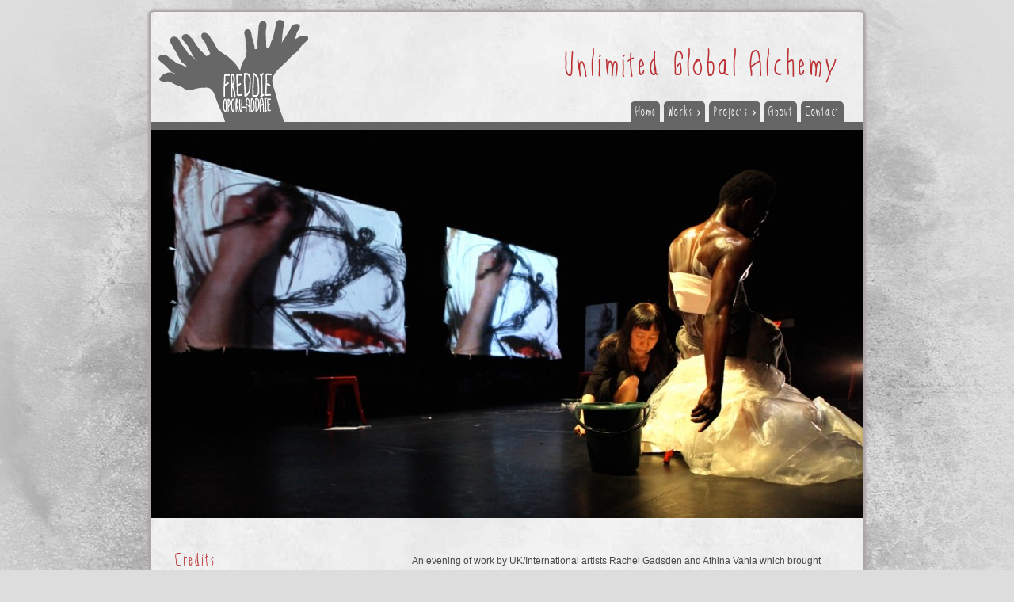

--- FILE ---
content_type: text/html; charset=UTF-8
request_url: https://freddieopoku-addaie.com/2014/03/26/unlimited-global-alchemy/
body_size: 5410
content:
<!DOCTYPE html PUBLIC "-//W3C//DTD XHTML 1.0 Transitional//EN" "http://www.w3.org/TR/xhtml1/DTD/xhtml1-transitional.dtd">
<html xmlns="http://www.w3.org/1999/xhtml" lang="en-US">

<head profile="http://gmpg.org/xfn/11">
	<meta name="google-site-verification" content="Hz5vck-mhP-CPnk4tZ3HEvR8iS9_6DQbeJsAiJhbPq4" />
	<meta http-equiv="Content-Type" content="text/html; charset=UTF-8" />

	<title>Unlimited Global Alchemy &laquo;  Freddie Opoku-Addaie</title>
    
    <script src="https://code.jquery.com/jquery-latest.min.js" type="text/javascript"></script>

	<style type="text/css" media="screen">
		@import url( https://freddieopoku-addaie.com/wp-content/themes/freddieOne/style.css );
		@import url(http://fonts.googleapis.com/css?family=Noto+Sans:400,700,400italic,700italic);
	</style>

	<link rel="pingback" href="https://freddieopoku-addaie.com/xmlrpc.php" />
	<link rel='dns-prefetch' href='//s.w.org' />
<link rel="alternate" type="application/rss+xml" title="Freddie Opoku-Addaie &raquo; Unlimited Global Alchemy Comments Feed" href="https://freddieopoku-addaie.com/2014/03/26/unlimited-global-alchemy/feed/" />
		<script type="text/javascript">
			window._wpemojiSettings = {"baseUrl":"https:\/\/s.w.org\/images\/core\/emoji\/11\/72x72\/","ext":".png","svgUrl":"https:\/\/s.w.org\/images\/core\/emoji\/11\/svg\/","svgExt":".svg","source":{"concatemoji":"https:\/\/freddieopoku-addaie.com\/wp-includes\/js\/wp-emoji-release.min.js?ver=4.9.26"}};
			!function(e,a,t){var n,r,o,i=a.createElement("canvas"),p=i.getContext&&i.getContext("2d");function s(e,t){var a=String.fromCharCode;p.clearRect(0,0,i.width,i.height),p.fillText(a.apply(this,e),0,0);e=i.toDataURL();return p.clearRect(0,0,i.width,i.height),p.fillText(a.apply(this,t),0,0),e===i.toDataURL()}function c(e){var t=a.createElement("script");t.src=e,t.defer=t.type="text/javascript",a.getElementsByTagName("head")[0].appendChild(t)}for(o=Array("flag","emoji"),t.supports={everything:!0,everythingExceptFlag:!0},r=0;r<o.length;r++)t.supports[o[r]]=function(e){if(!p||!p.fillText)return!1;switch(p.textBaseline="top",p.font="600 32px Arial",e){case"flag":return s([55356,56826,55356,56819],[55356,56826,8203,55356,56819])?!1:!s([55356,57332,56128,56423,56128,56418,56128,56421,56128,56430,56128,56423,56128,56447],[55356,57332,8203,56128,56423,8203,56128,56418,8203,56128,56421,8203,56128,56430,8203,56128,56423,8203,56128,56447]);case"emoji":return!s([55358,56760,9792,65039],[55358,56760,8203,9792,65039])}return!1}(o[r]),t.supports.everything=t.supports.everything&&t.supports[o[r]],"flag"!==o[r]&&(t.supports.everythingExceptFlag=t.supports.everythingExceptFlag&&t.supports[o[r]]);t.supports.everythingExceptFlag=t.supports.everythingExceptFlag&&!t.supports.flag,t.DOMReady=!1,t.readyCallback=function(){t.DOMReady=!0},t.supports.everything||(n=function(){t.readyCallback()},a.addEventListener?(a.addEventListener("DOMContentLoaded",n,!1),e.addEventListener("load",n,!1)):(e.attachEvent("onload",n),a.attachEvent("onreadystatechange",function(){"complete"===a.readyState&&t.readyCallback()})),(n=t.source||{}).concatemoji?c(n.concatemoji):n.wpemoji&&n.twemoji&&(c(n.twemoji),c(n.wpemoji)))}(window,document,window._wpemojiSettings);
		</script>
		<style type="text/css">
img.wp-smiley,
img.emoji {
	display: inline !important;
	border: none !important;
	box-shadow: none !important;
	height: 1em !important;
	width: 1em !important;
	margin: 0 .07em !important;
	vertical-align: -0.1em !important;
	background: none !important;
	padding: 0 !important;
}
</style>
<script type='text/javascript' src='https://freddieopoku-addaie.com/wp-includes/js/jquery/jquery.js?ver=1.12.4'></script>
<script type='text/javascript' src='https://freddieopoku-addaie.com/wp-includes/js/jquery/jquery-migrate.min.js?ver=1.4.1'></script>
<link rel='https://api.w.org/' href='https://freddieopoku-addaie.com/wp-json/' />
<link rel="EditURI" type="application/rsd+xml" title="RSD" href="https://freddieopoku-addaie.com/xmlrpc.php?rsd" />
<link rel="wlwmanifest" type="application/wlwmanifest+xml" href="https://freddieopoku-addaie.com/wp-includes/wlwmanifest.xml" /> 
<link rel='prev' title='Silence Speaks Volumes Gallery' href='https://freddieopoku-addaie.com/2014/03/26/silence-speaks-volumes-gallery/' />
<link rel='next' title='Global Alchemy Gallery' href='https://freddieopoku-addaie.com/2014/03/26/global-alchemy-gallery/' />
<meta name="generator" content="WordPress 4.9.26" />
<link rel="canonical" href="https://freddieopoku-addaie.com/2014/03/26/unlimited-global-alchemy/" />
<link rel='shortlink' href='https://freddieopoku-addaie.com/?p=471' />
<link rel="alternate" type="application/json+oembed" href="https://freddieopoku-addaie.com/wp-json/oembed/1.0/embed?url=https%3A%2F%2Ffreddieopoku-addaie.com%2F2014%2F03%2F26%2Funlimited-global-alchemy%2F" />
<link rel="alternate" type="text/xml+oembed" href="https://freddieopoku-addaie.com/wp-json/oembed/1.0/embed?url=https%3A%2F%2Ffreddieopoku-addaie.com%2F2014%2F03%2F26%2Funlimited-global-alchemy%2F&#038;format=xml" />
<script type="text/javascript">
(function(url){
	if(/(?:Chrome\/26\.0\.1410\.63 Safari\/537\.31|WordfenceTestMonBot)/.test(navigator.userAgent)){ return; }
	var addEvent = function(evt, handler) {
		if (window.addEventListener) {
			document.addEventListener(evt, handler, false);
		} else if (window.attachEvent) {
			document.attachEvent('on' + evt, handler);
		}
	};
	var removeEvent = function(evt, handler) {
		if (window.removeEventListener) {
			document.removeEventListener(evt, handler, false);
		} else if (window.detachEvent) {
			document.detachEvent('on' + evt, handler);
		}
	};
	var evts = 'contextmenu dblclick drag dragend dragenter dragleave dragover dragstart drop keydown keypress keyup mousedown mousemove mouseout mouseover mouseup mousewheel scroll'.split(' ');
	var logHuman = function() {
		if (window.wfLogHumanRan) { return; }
		window.wfLogHumanRan = true;
		var wfscr = document.createElement('script');
		wfscr.type = 'text/javascript';
		wfscr.async = true;
		wfscr.src = url + '&r=' + Math.random();
		(document.getElementsByTagName('head')[0]||document.getElementsByTagName('body')[0]).appendChild(wfscr);
		for (var i = 0; i < evts.length; i++) {
			removeEvent(evts[i], logHuman);
		}
	};
	for (var i = 0; i < evts.length; i++) {
		addEvent(evts[i], logHuman);
	}
})('//freddieopoku-addaie.com/?wordfence_lh=1&hid=422084971B6ED9530A2277F0399C059E');
</script><!-- <meta name="NextGEN" version="3.0.8" /> -->
<link rel='stylesheet' id='nextgen_basic_singlepic_style-css'  href='https://freddieopoku-addaie.com/wp-content/plugins/nextgen-gallery/products/photocrati_nextgen/modules/nextgen_basic_singlepic/static/nextgen_basic_singlepic.min.css?ver=3.0.8' type='text/css' media='all' />
</head>

<body class="post-template-default single single-post postid-471 single-format-standard">
<script>
  (function(i,s,o,g,r,a,m){i['GoogleAnalyticsObject']=r;i[r]=i[r]||function(){
  (i[r].q=i[r].q||[]).push(arguments)},i[r].l=1*new Date();a=s.createElement(o),
  m=s.getElementsByTagName(o)[0];a.async=1;a.src=g;m.parentNode.insertBefore(a,m)
  })(window,document,'script','//www.google-analytics.com/analytics.js','ga');

  ga('create', 'UA-50263959-1', 'freddieopoku-addaie.com');
  ga('send', 'pageview');

</script>
<div id="fb-root"></div>
<script>(function(d, s, id) {
  var js, fjs = d.getElementsByTagName(s)[0];
  if (d.getElementById(id)) return;
  js = d.createElement(s); js.id = id;
  js.src = "//connect.facebook.net/en_GB/all.js#xfbml=1&appId=155108681237239";
  fjs.parentNode.insertBefore(js, fjs);
}(document, 'script', 'facebook-jssdk'));</script>

<div id="wrapper">

<div id="thebox">

<h1 id="header">
<a href="/" id="logo" ></a>
<div id="title"><h1>Unlimited Global Alchemy</h1></div>
<div id="navigation"><div class="menu-menu-1-container"><ul id="menu-menu-1" class="menu"><li id="menu-item-87" class="menu-item menu-item-type-post_type menu-item-object-page menu-item-87"><a href="https://freddieopoku-addaie.com/contact/">Contact</a></li>
<li id="menu-item-70" class="menu-item menu-item-type-post_type menu-item-object-page menu-item-70"><a href="https://freddieopoku-addaie.com/about/">About</a></li>
<li id="menu-item-185" class="menu-item menu-item-type-custom menu-item-object-custom current-menu-ancestor current-menu-parent menu-item-has-children menu-item-185"><a href="#">Projects ›</a>
<ul class="sub-menu">
	<li id="menu-item-840" class="menu-item menu-item-type-post_type menu-item-object-post menu-item-840"><a href="https://freddieopoku-addaie.com/2017/09/20/dance-umbrella-out-of-the-system/">Dance Umbrella – OUT OF THE SYSTEM</a></li>
	<li id="menu-item-511" class="menu-item menu-item-type-post_type menu-item-object-post menu-item-511"><a href="https://freddieopoku-addaie.com/2014/03/25/turfed/">Turfed</a></li>
	<li id="menu-item-465" class="menu-item menu-item-type-post_type menu-item-object-post menu-item-465"><a href="https://freddieopoku-addaie.com/2014/03/26/the-arrival/">The Arrival</a></li>
	<li id="menu-item-506" class="menu-item menu-item-type-post_type menu-item-object-post current-menu-item menu-item-506"><a href="https://freddieopoku-addaie.com/2014/03/26/unlimited-global-alchemy/">Unlimited Global Alchemy</a></li>
	<li id="menu-item-535" class="menu-item menu-item-type-post_type menu-item-object-post menu-item-535"><a href="https://freddieopoku-addaie.com/2014/03/26/politicking-oath/">Politicking Oath</a></li>
</ul>
</li>
<li id="menu-item-183" class="menu-item menu-item-type-custom menu-item-object-custom menu-item-has-children menu-item-183"><a href="#">Works ›</a>
<ul class="sub-menu">
	<li id="menu-item-169" class="menu-item menu-item-type-post_type menu-item-object-post menu-item-169"><a href="https://freddieopoku-addaie.com/2014/03/29/show-of-hands-2/">Show of Hands</a></li>
	<li id="menu-item-343" class="menu-item menu-item-type-post_type menu-item-object-post menu-item-343"><a href="https://freddieopoku-addaie.com/2014/03/26/unplugged-bodies/">Unplugged Bodies</a></li>
	<li id="menu-item-321" class="menu-item menu-item-type-post_type menu-item-object-post menu-item-321"><a href="https://freddieopoku-addaie.com/2014/03/26/remaining-energy/">Remaining Energy</a></li>
	<li id="menu-item-383" class="menu-item menu-item-type-post_type menu-item-object-post menu-item-383"><a href="https://freddieopoku-addaie.com/2014/03/26/absent-made-present/">Absent Made Present</a></li>
	<li id="menu-item-208" class="menu-item menu-item-type-post_type menu-item-object-post menu-item-208"><a href="https://freddieopoku-addaie.com/2014/03/26/fidelity-project/">Fidelity Project</a></li>
	<li id="menu-item-272" class="menu-item menu-item-type-post_type menu-item-object-post menu-item-272"><a href="https://freddieopoku-addaie.com/2014/03/26/mis-thread/">Mis-thread</a></li>
	<li id="menu-item-409" class="menu-item menu-item-type-post_type menu-item-object-post menu-item-409"><a href="https://freddieopoku-addaie.com/2014/03/26/bf/">Bf</a></li>
	<li id="menu-item-469" class="menu-item menu-item-type-post_type menu-item-object-post menu-item-469"><a href="https://freddieopoku-addaie.com/2014/03/26/silence-speaks-volumes/">Silence Speaks Volumes</a></li>
</ul>
</li>
<li id="menu-item-69" class="menu-item menu-item-type-post_type menu-item-object-page menu-item-home menu-item-69"><a href="https://freddieopoku-addaie.com/">Home</a></li>
</ul></div></div>
	
</h1>

<div id="content">
<!-- end header -->


<div class="post-471 post type-post status-publish format-standard has-post-thumbnail hentry category-uncategorized" id="post-471">
	 
<div class='topsection'><p><img alt="UGAP005" src="https://freddieopoku-addaie.com/wp-content/gallery/global-alchemy/UGAP005.jpeg" width="900" height="490" /></p>
</div>	

	<div class="column1">
    	<p><h2>Credits</h2>
<p><strong>Co-directors:</strong> Rachel Gadsden and Athina Vahla</p>
<p><strong>Collaborative performers:</strong> Rachel Gadsden, Freddie Opoku-Addaie and Sarah Chin</p>
<p><strong>Technical design:</strong> Mamoru Iriguchi</p>
<p><strong>Lighting design:</strong> Michael Mannion</p>
<p><strong>Sound:</strong> Chas de Swiet and Paul Gundry</p>
<p><strong>Rehearsal Director:</strong> Susan Sentler</p>
<p><strong>Filmmakers:</strong> Deborah May and Cliff Bestall</p>
<p>Unlimited Global Alchemy was a multi-stranded project including a performance, seven short films, a major exhibition and a programme of talks and workshops. This work originated with Rachel Gadsden working with The Bambanani Group from Khayelitsha Township in South Africa. The Bambanani Group, led by Nondumiso Hlwele, are Noloyiso Balintulo, Bongiwe Mba, Thozama Ndevu, Thobani Ncapai and Zodwa Somlayi.</p>
<p>Commissioned by the Unlimited programme, part of the London 2012 Festival; launching at the Museum of Archaeology &amp; Anthropology in Cambridge and culminating at Southbank Centre during the Paralympic Games in London.</p>
<p>Produced by Artsadmin</p>
<h2>Performance</h2>
<p>Queen Elizabeth Hall, Southbank Centre &#8211; 5 Sept 2012</p>
</p>	
	</div>

	<div class="column2-3">
    	<p>An evening of work by UK/International artists Rachel Gadsden and Athina Vahla which brought together artists from the UK and South Africa to explore emotions in the face of serious health conditions, including HIV and AIDS. Featuring dance, film, art and conversation, created as a result of Gadsden’s unique six-week residency with the Bambanani artist-activist group from Khayelitsha Township in South Africa.  The performances offered visceral and often poetic perspectives on what it means to experience disabling conditions and to fight openly for life in the face of social taboos. And at the heart of this life-affirming and timely collaboration was a celebration of survival against the odds.</p>
<h2>Review</h2>
<p class="quote"><i>“Eloquently embodied by Opoku-Addaie – the ensuing interplay between exhaustion and the will to survive.”</i> The Guardian, <a href="https://www.theguardian.com/stage/2012/sep/09/unlimited-global-academy-livid-review" target="_blank">Click to read more ›</a></p>
<h2>Gallery</h2>
<p><a title="Global Alchemy Gallery" href="https://freddieopoku-addaie.com/2014/03/26/global-alchemy-gallery/"><img class="ngg-singlepic ngg-none" alt="UGAP014" src="https://freddieopoku-addaie.com/wp-content/gallery/global-alchemy/thumbs/thumbs_UGAP014.jpeg" /></a></p>
<h2>More</h2>
<p><a href="http://unlimited.southbankcentre.co.uk/events/unlimited-global-alchemy" target="_blank">Southbank Centre ›</a></p>
<p><a href="http://www.unlimitedglobalalchemy.com/home" target="_blank">Unlimited Global Alchemy ›</a></p>
<p><a href="https://www.artsadmin.co.uk/projects/unlimited-global-alchemy" target="_blank">Artsadmin ›</a></p>
<p>&nbsp;</p>
<p>&nbsp;</p>
    </div>

</div>




<!-- begin footer -->
</div> <!-- content -->


<div id="footer">
<div id="socials">

<a href="https://twitter.com/share" class="twitter-share-button">Tweet</a>
<script>!function(d,s,id){var js,fjs=d.getElementsByTagName(s)[0],p=/^http:/.test(d.location)?'http':'https';if(!d.getElementById(id)){js=d.createElement(s);js.id=id;js.src=p+'://platform.twitter.com/widgets.js';fjs.parentNode.insertBefore(js,fjs);}}(document, 'script', 'twitter-wjs');</script>

<div class="fb-like" data-href="https://freddieopoku-addaie.com/2014/03/26/unlimited-global-alchemy/" data-layout="button_count" data-action="like" data-show-faces="true" data-share="true"></div>

</div><div id="copyright">&copy; Freddie Opoku-Addaie 2026</div></div>


</div> <!-- The Box -->
</div> <!-- Wrapper -->


<script>
$('body').on('touchstart.dropdown', '.dropdown-menu', function (e) {
e.stopPropagation();
}
</script>

<!-- ngg_resource_manager_marker --><script type='text/javascript' src='https://freddieopoku-addaie.com/wp-includes/js/wp-embed.min.js?ver=4.9.26'></script>
<script defer src="https://static.cloudflareinsights.com/beacon.min.js/vcd15cbe7772f49c399c6a5babf22c1241717689176015" integrity="sha512-ZpsOmlRQV6y907TI0dKBHq9Md29nnaEIPlkf84rnaERnq6zvWvPUqr2ft8M1aS28oN72PdrCzSjY4U6VaAw1EQ==" data-cf-beacon='{"version":"2024.11.0","token":"568ec8d5e6f448eda00f8724b47e0a62","r":1,"server_timing":{"name":{"cfCacheStatus":true,"cfEdge":true,"cfExtPri":true,"cfL4":true,"cfOrigin":true,"cfSpeedBrain":true},"location_startswith":null}}' crossorigin="anonymous"></script>
</body>
</html>

--- FILE ---
content_type: text/css
request_url: https://freddieopoku-addaie.com/wp-content/themes/freddieOne/style.css
body_size: 2301
content:
/*
Theme Name: Freddie One
Theme URI: http://www.bulletcreative.com/
Description: Freddie Website Theme
Version: 1.0
Author: Gorm Ashurst
Tags: freddie
*/

/* Eric Meyer's Reset CSS v2.0 - http://cssreset.com */
html,body,div,span,applet,object,iframe,h1,h2,h3,h4,h5,h6,p,blockquote,pre,a,abbr,acronym,address,big,cite,code,del,dfn,em,img,ins,kbd,q,s,samp,small,strike,strong,sub,sup,tt,var,b,u,i,center,dl,dt,dd,ol,ul,li,fieldset,form,label,legend,table,caption,tbody,tfoot,thead,tr,th,td,article,aside,canvas,details,embed,figure,figcaption,footer,header,hgroup,menu,nav,output,ruby,section,summary,time,mark,audio,video{border:0;font-size:100%;font:inherit;vertical-align:baseline;margin:0;padding:0}article,aside,details,figcaption,figure,footer,header,hgroup,menu,nav,section{display:block}body{line-height:1}ol,ul{list-style:none}blockquote,q{quotes:none}blockquote:before,blockquote:after,q:before,q:after{content:none}table{border-collapse:collapse;border-spacing:0}



/* GENERAL HTML */
body {
	/* bigcement cement grass dots woodslats1 wallgrunge1 darkwood2 papertexture1 papertexturelight1 greypaper-smaller1 greypaper1
	background-image: url(images/dots.jpg); 
	no-repeat 50% 0;
	background-attachment: fixed;
	background-color:#D4CFD3; */
	
	 background:#ddd url(images/bigcement.jpg) no-repeat 50% 0;background-attachment:fixed; */
}

/* FONTS */

@font-face {
    font-family: 'gormlightlight';
    src: url('fonts/gormlight-webfont.eot');
    src: url('fonts/gormlight-webfont.eot?#iefix') format('embedded-opentype'),
         url('fonts/gormlight-webfont.woff') format('woff'),
         url('fonts/gormlight-webfont.ttf') format('truetype'),
         url('fonts/gormlight-webfont.svg#gormlightlight') format('svg');
    font-weight: normal;
    font-style: normal;

}

@font-face {
    font-family: 'gormmediummedium';
    src: url('fonts/gormmedium-webfont.eot');
    src: url('fonts/gormmedium-webfont.eot?#iefix') format('embedded-opentype'),
         url('fonts/gormmedium-webfont.woff') format('woff'),
         url('fonts/gormmedium-webfont.ttf') format('truetype'),
         url('fonts/gormmedium-webfont.svg#gormmediummedium') format('svg');
    font-weight: normal;
    font-style: normal;

}

/* TYPOGRAPHY */

h1 { 
	font-family:"gormmediummedium", Cambria, "Hoefler Text", "Liberation Serif", Times, "Times New Roman", serif; 
}

h2 { 
	margin: 20px 0px 10px 0px;
	font-family:"gormmediummedium", Cambria, "Hoefler Text", "Liberation Serif", Times, "Times New Roman", serif;
	font-size: 24px; 
	color: #BC2F32; 

}

body { 
	font-family:'Noto Sans', "Gill Sans", "Gill Sans MT", "Myriad Pro", "DejaVu Sans Condensed", Helvetica, Arial, sans-serif;
	font-weight:400;
	font-size:12px;
	line-height: 18px;
	color:#494949; 
}

p {
	margin: 0px 0px 10px 0px;
	line-height: 
}

i, em { font-style:italic; }

b, strong { font-weight:700;}

a:link, a:visited {
	text-decoration: none;
	color: #808080; /* #15BE0F; */
}

a:hover {
	color: green;
}

.quote { 
	display: block;
	/* font-size:14px; 
	line-height: 18px;  */
	color: green;
	padding-left: 15px;
	margin: 10px 0px 5px 0px;
	border-left: green dotted 2px;
}



/* STRUCTURE */

#wrapper { width: 900px;
	margin: 15px auto; }

#thebox { 
	display: inline-block;
	height:auto;
	padding: 0px;
	width: 900px;
	background-color: white;
	background-image: url(images/papertexturelight1.jpg);
	
	-webkit-box-shadow: 0px 0px 3px 3px #ACA4A4; /* 201F1F */
	-moz-box-shadow: 0px 0px 3px 3px #ACA4A4;
	box-shadow: 0px 0px 3px 3px #ACA4A4;
	
	/*
		-webkit-box-shadow: 0px 0px 4px 4px  #7E877E;
	-moz-box-shadow: 0px 0px 4px 4px #7E877E;
	box-shadow: 0px 0px 4px 4px #7E877E;
	*/
	
	-moz-border-radius: 5px;
	border-radius: 5px;
}

/* HEADER */

#header {
	margin: 10px 0px 0px 0px;
	padding: 0px 0px 0px 10px;
	height: 129px;
	border-bottom: 10px solid #666666;
	
}

#logo {
	display:block;
	float:left;
	height: 130px;
	width: 189px;
	background-image:url(images/Freddie-Opoku-Addaie-logo.png);	
}

#logo:hover {
	opacity:0.65;
	filter:alpha(opacity=65); /* For IE8 and earlier */
}

#title {
	height: 40px;
	font-family:"gormmediummedium", Cambria, "Hoefler Text", "Liberation Serif", Times, "Times New Roman", serif;
	display:block;
	float: right;
	font-size:45px;
	padding: 50px 30px 0px 0px;
	color: #BC2F32;
}

/* NAVIGATION */

#navigation {
	display: inline-block;
	clear:both;
	position: relative;
	z-index: 2000;
	left: 0px;
	top: -172px;
	height: 1px; 
	width: 100%;
	color: white;	
	text-align: right;
	
}

.menu-menu-1-container {
	width: 840px;
	margin: 145px auto;
}

.menu-menu-1-container ul { }

.menu-menu-1-container ul li {
	display:block;
	height: 20px;
	float: right;
	background-color: #666666;
	padding: 5px 5px 10px 5px;
	margin-left: 5px;
	font-size:18px;
	
	border-top-right-radius: 5px;
	border-top-left-radius: 5px;
	moz-border-top-right-radius: 5px;
	moz-border-top-left-radius: 5px;
}

.menu-menu-1-container ul li a {
	color: white;	
}

.menu-menu-1-container ul li a:hover {
	color: yellow;	
}


/*--- DROPDOWN ---*/
.menu-menu-1-container ul ul{
	background:#fff; /* Adding a background makes the dropdown work properly in IE7+. Make this as close to your page's background as possible (i.e. white page == white background). */
	background:rgba(255,255,255,0); /* But! Let's make the background fully transparent where we can, we don't actually want to see it if we can help it... */
	list-style:none;
	position:absolute;
	left:-9999px; /* Hide off-screen when not needed (this is more accessible than display:none;) */
}
.menu-menu-1-container ul ul li{
	
	padding-top:1px; /* Introducing a padding between the li and the a give the illusion spaced items */
	float:none;
	height: 15px;
	padding: 5px 5px 5px 5px;
	border-top-right-radius: 0px;
	border-top-left-radius: 0px;
	moz-border-top-right-radius: 0px;
	moz-border-top-left-radius: 0px;
	
	
}

.menu-menu-1-container ul ul li:first-child {
	height: 20px;
	padding: 15px 5px 0px 5px;
}

.menu-menu-1-container ul ul li:last-child {
	border-bottom-right-radius: 5px;
	border-bottom-left-radius: 5px;
	moz-border-bottom-right-radius: 5px;
	moz-border-bottom-left-radius: 5px;
}


.menu-menu-1-container ul ul a{
	white-space:nowrap; /* Stop text wrapping and creating multi-line dropdown items */
}
.menu-menu-1-container ul li:hover ul{ /* Display the dropdown on hover */
	
	left: auto; /* Bring back on-screen when needed */
	margin-left: -10px;
}

.menu-menu-1-container ul li {
	text-align: left;	
}

.menu-menu-1-container ul li:hover a{ /* These create persistent hover states, meaning the top-most link stays 'hovered' even when your cursor has moved down the list. */
	
	
}
.menu-menu-1-container ul li:hover ul a{ /* The persistent hover state does however create a global style for links even before they're hovered. Here we undo these effects. */
	text-decoration:none;
}
.menu-menu-1-container ul li:hover ul li a:hover{ /* Here we define the most explicit hover states--what happens when you hover each individual link. */
	
}

/* Kill sub sub menu */

.menu-menu-1-container ul ul ul{
	display: none;
	
}


/* MAIN */

#content {}

.topsection {}
	
.topsection iframe {
	margin: 15px 30px 0px 30px;
}


.topsection img { /* HACK */
	width: 900px;
	height:auto;
}

#slideshowcaption {
	display:block; 
	height: 1px; 
	float:right;
	margin-right: 10px;
}

.column1 {
	float: left;
	width: 270px;
	padding: 15px 0px 15px 30px;	
}

.column1 img {
	width: 250px;
	height:auto;
}

.column2-3 {
	width: 570px;
	float: left;
	padding: 15px 0px 15px 30px;	
}

.column2-3 p:first-child{ 
	margin-top: 20px;
}

.column2-3 p {
	margin-right: 30px;
}


/* HOME */

ul.homelist li {
	display:block;
	width: 255px;
	float:left;
	margin: 0px 30px 30px 0px;
}

ul.homelist li .homelistthumb {
	display:block;
	width: 255px;
	height: 170px;
	background-color: #DBD2D2;
	margin-bottom: 10px;
	-moz-border-radius: 5px;
	border-radius: 5px;
	overflow:hidden;	
}

ul.homelist li img{
	margin: 0px 0px 10px 0px;
}


ul.homelist li a:link, ul.homelist li a:visited {
	font-family:"gormmediummedium", Cambria, "Hoefler Text", "Liberation Serif", Times, "Times New Roman", serif;
	font-size:18px;
	text-decoration:none;
	color: #15BE0F;
}

ul.homelist li a:hover {
	opacity:0.65;
	filter:alpha(opacity=65); /* For IE8 and earlier */
}

/* FOOTER */
#footer { 
	clear: both;
	float: left;
	width: 100%;
	background-color: #666666;
	color:#F7F7F7; 
	
	border-bottom-right-radius: 5px;
	border-bottom-left-radius: 5px;
	moz-border-bottom-right-radius: 5px;
	moz-border-bottom-left-radius: 5px;
}

#socials {
	display:block;
	width: 420px;
	float:left;
	padding: 5px 0px 0px 30px;
}

#copyright {
	
	display: block;
	width: 420px;
	float: right;
	text-align:right;
	font-family:"gormmediummedium", Cambria, "Hoefler Text", "Liberation Serif", Times, "Times New Roman", serif;
	font-size:15px;
	padding: 8px 30px 0px 0px;	
}






/* GALLERY */

.ngg-imagebrowser {width: 88% !important}

--- FILE ---
content_type: text/plain
request_url: https://www.google-analytics.com/j/collect?v=1&_v=j102&a=817410877&t=pageview&_s=1&dl=https%3A%2F%2Ffreddieopoku-addaie.com%2F2014%2F03%2F26%2Funlimited-global-alchemy%2F&ul=en-us%40posix&dt=Unlimited%20Global%20Alchemy%20%C2%AB%20Freddie%20Opoku-Addaie&sr=1280x720&vp=1280x720&_u=IEBAAAABAAAAACAAI~&jid=1274536926&gjid=2099446284&cid=840159950.1768665789&tid=UA-50263959-1&_gid=470766136.1768665789&_r=1&_slc=1&z=589762031
body_size: -453
content:
2,cG-91664XN5E1